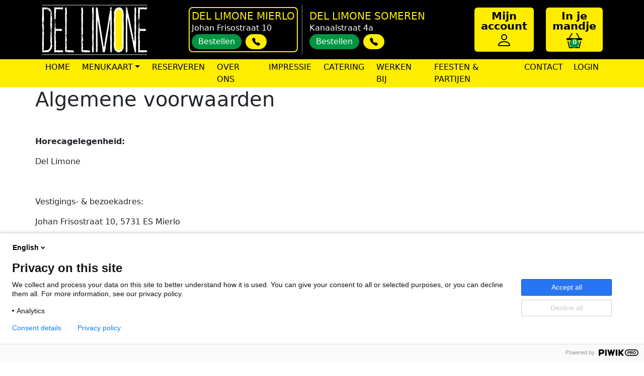

--- FILE ---
content_type: text/html; charset=utf-8
request_url: https://mierlo.del-limone.nl/algemene-voorwaarden.html
body_size: 10390
content:
<!DOCTYPE html><html lang="nl nl"><head><base href="https://mierlo.del-limone.nl"/><title>Algemene voorwaarden</title><meta name="charset" content="utf-8"/><meta name="viewport" content="width=device-width, initial-scale=1.0"/><meta name="pinterest" content="nopin"/><link rel="canonical" href="https://mierlo.del-limone.nl/algemene-voorwaarden.html"/><link rel="preload" as="style" href="/optimizer.rewrite_css/c_7b5e0eaf91754e0dd1022b218f666fb1.css?v=4194326291" fetchpriority="high"/><meta name="description" content="horecagelegenheid del limone vestigings & bezoekadres johan frisostraat 10, 5731 es mierlo contactgegevens telefoonnummer 0492 231117 bereikbaarheid raadpleeg..."/><link type="text/css" href="/optimizer.rewrite_css/c_7b5e0eaf91754e0dd1022b218f666fb1.css?v=4194326291" rel="stylesheet" /><style type="text/css">#svgdefs{position:absolute;width:0;height:0;overflow:hidden;}</style></head><body><svg aria-hidden="true" id="svgdefs" version="2" xmlns="http://www.w3.org/2000/svg"><defs><symbol id="C_list" fill="currentColor"><path fill-rule="evenodd" d="M2.5 12a.5.5 0 0 1 .5-.5h10a.5.5 0 0 1 0 1H3a.5.5 0 0 1-.5-.5m0-4a.5.5 0 0 1 .5-.5h10a.5.5 0 0 1 0 1H3a.5.5 0 0 1-.5-.5m0-4a.5.5 0 0 1 .5-.5h10a.5.5 0 0 1 0 1H3a.5.5 0 0 1-.5-.5"/></symbol><symbol id="C_telephone-fill" fill="currentColor"><path fill-rule="evenodd" d="M1.885.511a1.745 1.745 0 0 1 2.61.163L6.29 2.98c.329.423.445.974.315 1.494l-.547 2.19a.68.68 0 0 0 .178.643l2.457 2.457a.68.68 0 0 0 .644.178l2.189-.547a1.75 1.75 0 0 1 1.494.315l2.306 1.794c.829.645.905 1.87.163 2.611l-1.034 1.034c-.74.74-1.846 1.065-2.877.702a18.6 18.6 0 0 1-7.01-4.42 18.6 18.6 0 0 1-4.42-7.009c-.362-1.03-.037-2.137.703-2.877z"/></symbol><symbol id="C_person" fill="currentColor"><path d="M8 8a3 3 0 1 0 0-6 3 3 0 0 0 0 6m2-3a2 2 0 1 1-4 0 2 2 0 0 1 4 0m4 8c0 1-1 1-1 1H3s-1 0-1-1 1-4 6-4 6 3 6 4m-1-.004c-.001-.246-.154-.986-.832-1.664C11.516 10.68 10.289 10 8 10s-3.516.68-4.168 1.332c-.678.678-.83 1.418-.832 1.664z"/></symbol><symbol id="C_basket3" fill="currentColor"><path d="M5.757 1.071a.5.5 0 0 1 .172.686L3.383 6h9.234L10.07 1.757a.5.5 0 1 1 .858-.514L13.783 6H15.5a.5.5 0 0 1 .5.5v1a.5.5 0 0 1-.5.5H.5a.5.5 0 0 1-.5-.5v-1A.5.5 0 0 1 .5 6h1.717L5.07 1.243a.5.5 0 0 1 .686-.172zM3.394 15l-1.48-6h-.97l1.525 6.426a.75.75 0 0 0 .729.574h9.606a.75.75 0 0 0 .73-.574L15.056 9h-.972l-1.479 6z"/></symbol><symbol id="C_geo-alt-fill" fill="currentColor"><path d="M8 16s6-5.686 6-10A6 6 0 0 0 2 6c0 4.314 6 10 6 10m0-7a3 3 0 1 1 0-6 3 3 0 0 1 0 6"/></symbol><symbol id="C_envelope-fill" fill="currentColor"><path d="M.05 3.555A2 2 0 0 1 2 2h12a2 2 0 0 1 1.95 1.555L8 8.414zM0 4.697v7.104l5.803-3.558zM6.761 8.83l-6.57 4.027A2 2 0 0 0 2 14h12a2 2 0 0 0 1.808-1.144l-6.57-4.027L8 9.586zm3.436-.586L16 11.801V4.697z"/></symbol><symbol id="C_facebook" fill="currentColor"><path d="M16 8.049c0-4.446-3.582-8.05-8-8.05C3.58 0-.002 3.603-.002 8.05c0 4.017 2.926 7.347 6.75 7.951v-5.625h-2.03V8.05H6.75V6.275c0-2.017 1.195-3.131 3.022-3.131.876 0 1.791.157 1.791.157v1.98h-1.009c-.993 0-1.303.621-1.303 1.258v1.51h2.218l-.354 2.326H9.25V16c3.824-.604 6.75-3.934 6.75-7.951"/></symbol><symbol id="C_instagram" fill="currentColor"><path d="M8 0C5.829 0 5.556.01 4.703.048 3.85.088 3.269.222 2.76.42a3.9 3.9 0 0 0-1.417.923A3.9 3.9 0 0 0 .42 2.76C.222 3.268.087 3.85.048 4.7.01 5.555 0 5.827 0 8.001c0 2.172.01 2.444.048 3.297.04.852.174 1.433.372 1.942.205.526.478.972.923 1.417.444.445.89.719 1.416.923.51.198 1.09.333 1.942.372C5.555 15.99 5.827 16 8 16s2.444-.01 3.298-.048c.851-.04 1.434-.174 1.943-.372a3.9 3.9 0 0 0 1.416-.923c.445-.445.718-.891.923-1.417.197-.509.332-1.09.372-1.942C15.99 10.445 16 10.173 16 8s-.01-2.445-.048-3.299c-.04-.851-.175-1.433-.372-1.941a3.9 3.9 0 0 0-.923-1.417A3.9 3.9 0 0 0 13.24.42c-.51-.198-1.092-.333-1.943-.372C10.443.01 10.172 0 7.998 0zm-.717 1.442h.718c2.136 0 2.389.007 3.232.046.78.035 1.204.166 1.486.275.373.145.64.319.92.599s.453.546.598.92c.11.281.24.705.275 1.485.039.843.047 1.096.047 3.231s-.008 2.389-.047 3.232c-.035.78-.166 1.203-.275 1.485a2.5 2.5 0 0 1-.599.919c-.28.28-.546.453-.92.598-.28.11-.704.24-1.485.276-.843.038-1.096.047-3.232.047s-2.39-.009-3.233-.047c-.78-.036-1.203-.166-1.485-.276a2.5 2.5 0 0 1-.92-.598 2.5 2.5 0 0 1-.6-.92c-.109-.281-.24-.705-.275-1.485-.038-.843-.046-1.096-.046-3.233s.008-2.388.046-3.231c.036-.78.166-1.204.276-1.486.145-.373.319-.64.599-.92s.546-.453.92-.598c.282-.11.705-.24 1.485-.276.738-.034 1.024-.044 2.515-.045zm4.988 1.328a.96.96 0 1 0 0 1.92.96.96 0 0 0 0-1.92m-4.27 1.122a4.109 4.109 0 1 0 0 8.217 4.109 4.109 0 0 0 0-8.217m0 1.441a2.667 2.667 0 1 1 0 5.334 2.667 2.667 0 0 1 0-5.334"/></symbol><symbol id="C_caret-left-fill" fill="currentColor"><path d="m3.86 8.753 5.482 4.796c.646.566 1.658.106 1.658-.753V3.204a1 1 0 0 0-1.659-.753l-5.48 4.796a1 1 0 0 0 0 1.506z"/></symbol><symbol id="C_trash" fill="currentColor"><path d="M5.5 5.5A.5.5 0 0 1 6 6v6a.5.5 0 0 1-1 0V6a.5.5 0 0 1 .5-.5m2.5 0a.5.5 0 0 1 .5.5v6a.5.5 0 0 1-1 0V6a.5.5 0 0 1 .5-.5m3 .5a.5.5 0 0 0-1 0v6a.5.5 0 0 0 1 0z"/><path d="M14.5 3a1 1 0 0 1-1 1H13v9a2 2 0 0 1-2 2H5a2 2 0 0 1-2-2V4h-.5a1 1 0 0 1-1-1V2a1 1 0 0 1 1-1H6a1 1 0 0 1 1-1h2a1 1 0 0 1 1 1h3.5a1 1 0 0 1 1 1zM4.118 4 4 4.059V13a1 1 0 0 0 1 1h6a1 1 0 0 0 1-1V4.059L11.882 4zM2.5 3h11V2h-11z"/></symbol></defs></svg><header id="main_header" class="d-grid"><section id="main_header_nav" class="p-1 py-md-2 order-1 order-md-1"><div class="container-md"><div class="row align-items-end align-items-md-center gy-2"><div class="col-2 d-md-none navbar navbar-expand-md order-1"><button class="navbar-toggler border-0" type="button" aria-label="Open menu" data-bs-toggle="offcanvas" data-bs-target="#mainmenubaroffcanvas"> <svg width="16" height="16" viewBox="0 0 16 16"><use xlink:href="#C_list"></use></svg></button></div><div id="logo" class="col-8 col-md-3 order-md-2 order-2"><a class="d-inline-block text-center text-md-start" href="/" title="terug naar home"><img decoding="async" data-kind="1" src="/data/images/logo.png" width="211" height="102"  alt="" class="img-fluid"/></a></div><div id="departments" class="col-12 col-md-6 order-md-2 order-4"><ul class="departments-choices list-group list-group-horizontal"><li class="department-item list-group-item flex-fill flex-md-grow-0 selected"> <div class="d-none d-md-block p-1 info-block"><h5 class="department-name">Del Limone Mierlo</h5><p class="department-address">Johan Frisostraat 10</p><a class="btn btn-green z-2 department-site" title="Direct bestellen" href="/menukaart.html">Bestellen</a><a class="btn btn-yellow z-2" title="Bel ons" href="tel:+31492231117"> <svg width="16" height="16" viewBox="0 0 16 16"><use xlink:href="#C_telephone-fill"></use></svg></a><a class="stretched-link" href="/"><span class="d-none">Del Limone Mierlo</span></a> </div> <div class="d-block d-md-none"> <a class="btn btn-yellow w-100" href="/menukaart.html" title="Direct bestellen">Del Limone Mierlo</a> </div></li><li class="department-item list-group-item flex-fill flex-md-grow-0"> <div class="d-none d-md-block p-1 info-block"><h5 class="department-name">Del Limone Someren</h5><p class="department-address">Kanaalstraat 4a</p><a class="btn btn-green z-2 department-site" title="Direct bestellen" href="https://someren.del-limone.nl/menukaart.html">Bestellen</a><a class="btn btn-yellow z-2" title="Bel ons" href="tel:+31493230029"> <svg width="16" height="16" viewBox="0 0 16 16"><use xlink:href="#C_telephone-fill"></use></svg></a><a class="stretched-link" href="https://someren.del-limone.nl/"><span class="d-none">Del Limone Someren</span></a> </div> <div class="d-block d-md-none"> <a class="btn btn-green w-100" href="https://someren.del-limone.nl/menukaart.html" title="Direct bestellen">Del Limone Someren</a> </div></li></ul></div><div class="col-2 col-md-3 text-end order-3 order-md-4"><div class="row align-self-end justify-content-end"><div id="account" class="col-auto"><a class="btn" href="/members/"><span class="cart-title">Mijn<br/>account</span><span class="d-inline-block"> <svg width="16" height="16" viewBox="0 0 16 16"><use xlink:href="#C_person"></use></svg></span></a></div><div id="cart" class="col-auto"><button class="btn" type="button" data-bs-toggle="offcanvas" data-bs-target="#minicart"><span class="cart-title">In je<br/>mandje</span><span class="d-inline-block"> <svg width="16" height="16" viewBox="0 0 16 16"><use xlink:href="#C_basket3"></use></svg><span data-rel="cart-items">0</span></span></button></div></div></div></div></div></section><nav class="navbar navbar-expand-md py-0 order-0 order-md-2" id="mainmenubar"><div class="offcanvas offcanvas-md offcanvas-start" id="mainmenubaroffcanvas"><div class="offcanvas-header"><h5 class="offcanvas-title">Navigatie</h5><button type="button" class="btn-close" data-bs-dismiss="offcanvas"></button></div><div class="offcanvas-body"><div class="container-md d-md-flex justify-content-between"><ul class="navbar-nav navbar-nav-scroll"><li class="nav-item" data-ref="1Fw3in"><a class="nav-link" href="/" title="Home">Home</a></li><li class="nav-item dropdown" data-ref="4mF6fZ"><a class="nav-link dropdown-toggle" role="button" data-bs-toggle="dropdown"  title="Menukaart">Menukaart</a><ul class="dropdown-menu"><li data-ref="23c5Y0"><a class="dropdown-item" href="/menukaart.html#pizza" data-rel="#menu_pizza">Pizza</a></li><li data-ref="7Xfke"><a class="dropdown-item" href="/menukaart.html#pasta" data-rel="#menu_pasta">Pasta</a></li><li data-ref="4gCvEq"><a class="dropdown-item" href="/menukaart.html#pizza-to-go" data-rel="#menu_pizza_to_go">Pizza to go</a></li><li data-ref="2easpV"><a class="dropdown-item" href="/menukaart.html#dranken" data-rel="#menu_dranken">Dranken</a></li></ul></li><li class="nav-item" data-ref="2YNKtJ"><a class="nav-link" href="/reserveren.html" title="Reserveren">Reserveren</a></li><li class="nav-item" data-ref="21oqJm"><a class="nav-link" href="/over-ons.html" title="Over ons">Over ons</a></li><li class="nav-item" data-ref="ybagH"><a class="nav-link" href="/impressie.html" title="Impressie">Impressie</a></li><li class="nav-item" data-ref="1VlHB3"><a class="nav-link" href="/catering.html" title="Catering">Catering</a></li><li class="nav-item" data-ref="4oAFGD"><a class="nav-link" href="/werken-bij.html" title="Werken bij">Werken bij</a></li><li class="nav-item" data-ref="Nhm9B"><a class="nav-link" href="/feesten-partijen.html" title="Feesten &amp; partijen">Feesten & partijen</a></li><li class="nav-item" data-ref="4hA3hx"><a class="nav-link" href="/contact.html" title="Contact">Contact</a></li></ul><ul class="navbar-nav navbar-nav-sub navbar-nav-scroll justify-content-end"><li class="nav-item login"><a class="nav-link" href="/members/"> <svg class="d-none" width="16" height="16" viewBox="0 0 16 16"><use xlink:href="#C_person"></use></svg>&nbsp;Login</a></li></ul></div></div></div></nav><nav class="breadcrumbs order-5 order-md-5"></nav></header><main id="main"><section id="pagesection_8Y1gj" class="pagesection " itemscope itemtype="https://schema.org/WebPageElement"><span data-rel="anchor" id="algemene-voorwaarden" data-id="282"></span><div class="container-md gx-md-0"><h1 class="section-title" itemprop="headline">Algemene voorwaarden</h1><div class="section-content" itemprop="text"><p>&nbsp;</p><p><b>Horecagelegenheid:</b></p><p>Del Limone</p><p>&nbsp;</p><p>Vestigings- &amp; bezoekadres:</p><p><span>Johan Frisostraat 10</span><span>, </span><span>5731 ES Mierlo</span></p><p>&nbsp;</p><p>Contactgegevens:</p><p>Telefoonnummer: 0492 231117</p><p>Bereikbaarheid: raadpleeg de openingstijden op de website</p><p>E-mail: info@del-limone.nl</p><p>KvK Del Limone Mierlo B.V. 95357505</p><p>BTW-identificatienummer: NL861908272B01</p><p>&nbsp;</p><p>&nbsp;</p><p><b>Ontwikkelaar van deze bestelapplicatie:<span class="Apple-converted-space">&nbsp;</span></b></p><p>Cannewe.com</p><p>Handelend onder de naam/namen: CanWeEat</p><p>&nbsp;</p><p>Vestigings- &amp; bezoekadres:</p><p>Heuvel 47-A, 5664 HM Geldrop</p><p>&nbsp;</p><p>Contactgegevens:</p><p>Telefoonnummer: 040 - 737 0192<span class="Apple-converted-space">&nbsp;</span></p><p>E-mail: info@canweeat.nl</p><p>KvK-nummer: 73876968</p><p>BTW-identificatienummer: NL001692490B58</p><p>&nbsp;</p><p>&nbsp;</p><p><b>1) Definities<span class="Apple-converted-space">&nbsp;</span></b></p><p>In deze Algemene Voorwaarden en bijbehorende privacy- en cookiebeleid worden de volgende definities gehanteerd, zowel in enkelvoud als meervoud waar toepasselijk.</p><p>&nbsp;</p><p>Horecagelegenheid: Del Limone, gevestigd te Mierlo, aan de <span>Johan Frisostraat 10</span><span>, </span><span>5731 ES</span>.</p><p>Afnemer: de natuurlijke persoon, van 18 jaar of ouder, of indien jonger dan 18 jaar, met toestemming van de ouder/voogd hiertoe of verondersteld deze te hebben, of rechtspersoon, die via de Bestelapplicatie een Overeenkomst afsluit met Horecagelegenheid.</p><p>Account: account met inloggegevens waarmee het mogelijk is voor de Afnemer om gebruik te maken van (aanvullende functies van) de Bestelapplicatie.</p><p>Algemene Voorwaarden: deze algemene voorwaarden, ongeacht de vorm waarin deze kenbaar worden gemaakt.</p><p>Bestelapplicatie: de website(s) en/of applicatie(s) van Horecagelegenheid voor, onder meer, het bieden van informatie over producten en aanbiedingen, het doorgeven van Bestellingen aan Horecagelegenheid en het bieden van een Account.</p><p>Bestelling: de door de Afnemer via de Bestelapplicatie geplaatste bestelling van (voedings)producten.</p><p>Gebruiker: de natuurlijke persoon (waaronder mede begrepen Afnemers) die de Bestelapplicatie bezoekt en/of gebruikt ongeacht of wel of geen Bestelling wordt geplaatst en een Overeenkomst tot stand komt.</p><p>Overeenkomst: de koopovereenkomst aangaande de Bestelling tussen de Afnemer en Horecagelegenheid.</p><p>Cannewe: Ontwikkelaar van de bestelapplicatie CanWeEat is door Cannewe ontwikkeld en wordt door Horecagelegenheid afgenomen.</p><p>&nbsp;</p><p><b>2) Toepasselijkheid</b></p><p>De Algemene Voorwaarden zijn in te zien en te downloaden via de Bestelapplicatie, en worden de Gebruiker op eerste verzoek kosteloos langs elektronische weg ter beschikking gesteld. Om van de bestelapplicatie gebruik te maken moet de gebruiker van de bestelapplicatie eerst met deze Algemene Voorwaarden akkoord gaan.</p><p>Indien deze Algemene Voorwaarden eenmaal van toepassing zijn geweest op de relatie tussen de afnemer of de gebruiker en horecagelegenheid, blijven ze van toepassing op eventuele latere bezoeken aan de Bestelapplicatie en Overeenkomsten, tenzij deze Algemene Voorwaarden zijn gewijzigd. Horecagelegenheid is te allen tijde gerechtigd deze Algemene Voorwaarden te wijzigen of aan te vullen. Afnemer en/of Gebruiker dient bij een volgende bestelling of bezoek opnieuw kennis te nemen van de Algemene Voorwaarden.Horecagelegenheid wijst uitdrukkelijk de toepasselijkheid van eventuele Algemene Voorwaarden van de afnemer en/of gebruiker van de hand. Indien en voor zover enige bepaling van de Algemene Voorwaarden nietig wordt verklaard of vernietigd wordt, zullen de overige bepalingen van de Algemene Voorwaarden onverminderd van kracht blijven. Horecagelegenheid zal als dan een nieuwe bepaling vaststellen ter vervanging van de nietige/vernietigde bepaling, waarbij zoveel mogelijk de strekking van de nietige/vernietigde bepaling in acht zal worden genomen. Onduidelijkheden over de uitleg of inhoud van &eacute;&eacute;n of meerdere bepalingen of situaties die niet in deze algemene voorwaarden zijn geregeld, dienen te worden beoordeeld 'naar de geest' van deze Algemene Voorwaarden.</p><p>&nbsp;</p><p><b>3) De Bestelapplicatie</b></p><p>Horecagelegenheid heeft de inhoud van de Bestelapplicatie met de grootst mogelijk zorg samengesteld. Horecagelegenheid kan echter niet voor de juistheid, volledigheid en geschiktheid instaan en sluit dan ook eventuele uitdrukkelijke of stilzwijgende garanties, toezeggingen, aansprakelijkheid of vrijwaringen, van welke aard dan ook, uit.<span class="Apple-converted-space">&nbsp;</span></p><p>Met name garandeert Horecagelegenheid niet:<span class="Apple-converted-space">&nbsp;</span></p><p>1) dat de informatie op de Bestelapplicatie juist, volledig, geschikt, actueel, betrouwbaar en niet onrechtmatig is,<span class="Apple-converted-space">&nbsp;</span></p><p>2) dat de Bestelapplicatie onbeperkt toegankelijk is, ononderbroken zal werken, vrij zal zijn van virussen, trojans en andere fouten en/of gebreken, en dat gebreken kunnen worden verholpen,</p><p>3) dat derden niet haar systemen onrechtmatig (zullen) gebruiken.<span class="Apple-converted-space">&nbsp;</span></p><p>Horecagelegenheid en haar leveranciers zullen er echter alles aan doen, om, rekening houdend met de stand van de techniek, de uitvoeringskosten, alsook met de aard, de omvang, de context en de verwerkingsdoeleinden en de qua waarschijnlijkheid en ernst uiteenlopende risico's voor de rechten en vrijheden van afnemer/gebruiker, passende technische en organisatorische maatregelen treffen om een op het risico afgestemd beveiligingsniveau te waarborgen. Horecagelegenheid is gerechtigd de gebruiker ten allen tijde en zonder opgave van redenen de toegang tot de bestelapplicatie permanent of tijdelijk te ontzeggen en het account van de gebruiker te deactiveren. De bestelapplicatie kan verwijzingen bevatten (bijvoorbeeld door middel van een hyperlink, banner of button) naar de websites van derden. Horecagelegenheid heeft geen zeggenschap over deze websites. Horecagelegenheid is niet verantwoordelijk voor de inhoud van deze websites en het gebruik daarvan is voor risico van de gebruiker van de bestelapplicatie.</p><p>&nbsp;</p><p><b>4) Bestellingen, prijzen en betalingen</b></p><p>Via de Bestelapplicatie biedt horecagelegenheid gebruikers de mogelijkheid om bestellingen te plaatsen. Bestelling vindt plaats door het bestelformulier in te vullen en op de bestelbutton te klikken.</p><p>Voor iedere bestelling geldt indien van toepassing het op de bestelapplicatie bekend gemaakte minimale bestelbedrag (exclusief bezorgkosten en eventuele andere bijkomende kosten).</p><p>Bestellingen kunnen de hele dag door worden geplaatst. Op het bestelformulier dient de gewenste bezorg/afhaaltijd opgegeven te worden. Bezorg/afhaaltijden kunnen afwijken van fysieke openingstijden van horecagelegenheid.</p><p>Alle prijzen zijn onder voorbehoud van druk- en zetfouten. Voor de gevolgen van druk- en zetfouten wordt geen aansprakelijkheid aanvaard. Bij druk- en zetfouten is horecagelegenheid niet verplicht het product volgens de foutieve prijs te leveren.</p><p>Op de bestelapplicatie wordt bij iedere bestelling de hoogte van het door horecagelegenheid in rekening te brengen bedrag vermeldt, inclusief eventuele (bezorg)kosten en inclusief BTW.</p><p>Alle levertermijnen zijn indicatief. Aan eventuele genoemde termijnen kan afnemer geen rechten ontlenen. Overschrijding van een termijn geeft afnemer geen recht op schadevergoeding.</p><p>De afnemer is zelf verantwoordelijk voor het verstrekken en controleren van de juiste gegevens benodigd voor het afhandelen van de bestelling door horecagelegenheid.</p><p>De afnemer betaalt de bestelling online via betalingsmogelijkheden die worden aangeboden op de bestelapplicatie of contant aan horecagelegenheid bij bezorging of afhalen; Bij contante betaling bij bezorging dient de afnemer er rekening mee te houden dat de bezorger een beperkt bedrag aan wisselgeld bij zich heeft.</p><p>Wanneer de online betaling niet wordt geautoriseerd, wordt geweigerd of geannulleerd wordt de bestelling niet bevestigd en is er geen overeenkomst tot stand gekomen. Horecagelegenheid is dan niet verplicht de bestelling uit te voeren.</p><p>&nbsp;</p><p><b>5) Totstandkoming van de overeenkomst</b></p><p>Overeenkomsten komen pas tot stand op het moment dat horecagelegenheid de bestelling van de afnemer door middel van een elektronische bevestiging heeft aanvaard. Horecagelegenheid is gerechtigd een bestelling te weigeren en te annuleren binnen redelijke termijn, Horecagelegenheid is daarbij niet gebonden haar redenen in dit verband te vermelden. Indien horecagelegenheid de bestelling annuleert zal horecagelegenheid de afnemer hierover tijdig informeren en de eventueel door de afnemer verrichtte betaling binnen redelijke termijn terugstorten op de bankrekening van de afnemer.</p><p>Gelet op de aard van de bestelling en de bestelde producten heeft de afnemer niet het recht de bestelling, nadat deze door horecagelegenheid is aanvaard, te herroepen. Het herroepingsrecht opgenomen in artikel 7:46d Burgerlijk Wetboek is dan ook niet van toepassing.</p><p>&nbsp;</p><p><b>6) Klachtenprocedure</b></p><p>Eventuele klachten over een bestelling en de aflevering daarvan dienen door de afnemer in eerste instantie rechtstreeks aan horecagelegenheid kenbaar te worden gemaakt. afnemer kan daarvoor gebruik maken van de contactgegevens die bovenaan dit document staan.</p><p>&nbsp;</p><p><b>7) Verwerking online betalingen</b></p><p>Online betalingen worden afgehandeld door horecagelegenheid of een door horecagelegenheid toegekende bank of <span>Payment Service Provider (PSP)</span>. CanWeEat is hier geen partij in en kan ook niet als dergelijke aangewezen worden. Indien afnemer en horecagelegenheid een refund zijn overeengekomen dan zal horecagelegenheid dit via haar eigen kanalen verzorgen.<span class="Apple-converted-space">&nbsp;</span></p><p>Voor klachten en of problemen met betalingen kan afnemer contact opnemen met de horecagelegenheid. Hiervoor gebruikt afnemer de eerdergenoemde contactgegevens van horecagelegenheid die vermeld staan bovenaan deze Algemene Voorwaarden. Horecagelegenheid is het best telefonisch te bereiken op aangegeven tijden.<span class="Apple-converted-space">&nbsp;<span class="Apple-tab-span"></span></span></p><p><b>8) Account</b></p><p>De gebruiker is zelf verantwoordelijk voor iedere wijze waarop hij toegang krijgt tot de bestelapplicatie. De gebruiker is eveneens zelf verantwoordelijk voor het gebruik en de beveiliging van zijn account en aansprakelijk voor al het gebruik dat via account van de bestelapplicatie wordt gemaakt. De gebruiker vrijwaart horecagelegenheid volledig tegen alle aanspraken van derden inzake schade of anderszins, op enigerlei wijze ontstaan door het gebruik dat via het account van de bestelapplicatie wordt gemaakt. Horecagelegenheid is gerechtigd het wachtwoord van een account te veranderen indien dit noodzakelijk is in het belang van het functioneren en veiligheid van de bestelapplicatie(en).</p><p>&nbsp;</p><p><b>9) Intellectuele eigendomsrechten</b></p><p>De intellectuele eigendomsrechten met betrekking tot de bestelapplicatie waaronder mede begrepen auteursrechten op logo's, slogans teksten, afbeeldingen, vormgeving, foto's en overig (stilstaand en/of bewegend) beeldmateriaal, software en overige materialen, de databankrechten en merkrechten (inclusief domeinnamen) berusten bij horecagelegenheid, haar licentiegevers of door horecagelegenheid ingeschakelde derden. De gebruiker is uitsluitend gerechtigd om materiaal van de bestelapplicatie te printen of te downloaden voor eigen gebruik en zonder dat hiermee een commercieel doel wordt nagestreefd. De gebruiker is niet gerechtigd hierin wijzigingen, aanpassingen of bewerkingen aan te brengen. De gebruiker is niet gerechtigd de bestelapplicatie of enige inhoud daarvan, zonder vooraf-gaande schriftelijke toestemming van horecagelegenheid, op welke wijze ook geheel of gedeeltelijk aan derde(n) beschikbaar te stellen, te reproduceren, verspreiden, verzenden of op welke wijze ook in een ander document of ander materiaal te verwerken of te hergebruiken.</p><p>&nbsp;</p><p><b>10) Persoonsgegevens en cookies</b></p><p>Om de bestelapplicatie(en) te kunnen bieden dient horecagelegenheid persoonsgegevens te verzamelen. Op de bestelapplicatie is een privacybeleid opgenomen waarin informatie wordt gegeven over het gebruik van de persoonsgegevens en de andere gegevens die via de bestelapplicatie worden verzameld en verspreid. Om de bestelapplicatie effici&euml;nter te laten functioneren maakt de bestelapplicatie gebruik van zogenaamde cookies. Op de bestelapplicatie is een cookiebeleid opgenomen die toepassing op het gebruik van cookies via de bestelapplicatie.</p><p>&nbsp;</p><p><b>11) Aansprakelijkheid</b></p><p>De totale aansprakelijkheid van horecagelegenheid, uit welke hoofde dan ook, is te allen tijde beperkt tot de vergoeding van de directe schade van een bestelling met als maximum de hoogte van het bestelbedrag per gebeurtenis, waarbij een reeks van gebeurtenissen als &eacute;&eacute;n gebeurtenis wordt beschouwd. Onder directe schade wordt uitsluitend verstaan: - de kosten die gebruiker heeft moeten maken om de tekortkoming van Horecagelegenheid te herstellen of op te heffen, zodat de prestatie van horecagelegenheid wel aan de overeenkomst beantwoordt; - redelijke kosten ter voorkoming of beperking van zulke schade en redelijke kosten ter vaststelling van de oorzaak en omvang daarvan. Iedere aansprakelijkheid van horecagelegenheid voor indirecte schade, waaronder begrepen maar niet beperkt tot gevolgschade, winstderving en omzetderving, is uitgesloten. Horecagelegenheid en CanWeEat zijn nimmer aansprakelijk voor schade die is veroorzaakt door derden, die al of niet gebruik maken van de de Bestelapplicatie(en).</p><p>&nbsp;</p><p><b>12) Geschillen</b></p><p>Op deze Algemene Voorwaarden is Nederlands recht van toepassing.</p><p>Alle eventuele geschillen worden voorgelegd aan de daartoe bevoegde rechter in of nabij de vestigingsplaats van de horecagelegenheid.</p><p>&nbsp;</p><p>&nbsp;</p><p>&nbsp;</p><p>&nbsp;</p><p>&nbsp;</p><p>versie 1.0 (1 maart 2021)</p><p>&nbsp;</p><p>&nbsp;</p></div></div></section></main><footer id="main_footer" class="d-grid"><div class="container-md pt-4 order-2 order-md-2" id="footer_bar"><div class="row"><div class="col-12 col-md-3 order-1 order-md-1 text-center text-md-start"><div class="justify-content-center justify-content-md-end"><div class="logo-footer"><img decoding="async" data-kind="1" src="/data/empty_image/image.jpg" data-src="/data/images/logo_rev.png" width="211" height="120"  alt="" class="py-3 img-fluid"/></div><div class="table-responsive d-inline-block d-md-block"><table class="table table-sm caption-top table-borderless"><tbody><tr><td>&nbsp;</td><td>Del Limone Mierlo</td></tr><tr><td><a title="route naar ons opzoeken" href="https://www.google.com/maps/dir/Johan Frisostraat 10,+5731 ES+Mierlo/" target="maps"> <svg width="16" height="16" viewBox="0 0 16 16"><use xlink:href="#C_geo-alt-fill"></use></svg></a></td><td><a title="route naar ons opzoeken" href="https://www.google.com/maps/dir/Johan Frisostraat 10,+5731 ES+Mierlo/" target="maps">Johan Frisostraat 10<br/>5731 ES&nbsp;&nbsp;Mierlo</a></td></tr><tr><td><a title="bel ons direct" href="tel:+31492231117"> <svg width="16" height="16" viewBox="0 0 16 16"><use xlink:href="#C_telephone-fill"></use></svg></a></td><td><a title="bel ons direct" href="tel:+31492231117">+31492231117</a></td></tr><tr><td><a title="stuur ons een email" href="mailto:info@del-limone.nl"> <svg width="16" height="16" viewBox="0 0 16 16"><use xlink:href="#C_envelope-fill"></use></svg></a></td><td><a title="stuur ons een email" href="mailto:info@del-limone.nl">info@del-limone.nl</a></td></tr></tbody></table></div></div></div><div class="col-12 col-md-3 order-3 order-md-2 text-center text-md-start"><div class="row justify-content-center justify-content-md-start"></div></div><div class="col-12 col-md-3 order-2 order-md-3 text-center text-md-start"><div class="table-responsive"><table class="table table-sm caption-top table-borderless"><caption class="px-1">Afhaaltijden</caption><tbody><tr><th>maandag</th><td>Gesloten</td></tr><tr><th>dinsdag</th><td>Gesloten</td></tr><tr><th>woensdag</th><td>16:00 - 20:00</td></tr><tr><th>donderdag</th><td>16:00 - 20:00</td></tr><tr><th>vrijdag</th><td>16:00 - 20:00</td></tr><tr><th>zaterdag</th><td>16:00 - 20:00</td></tr><tr><th>zondag</th><td>16:00 - 20:00</td></tr></tbody></table></div></div><div class="col-12 col-md-3 order-2 order-md-3 text-center text-md-start"><div class="table-responsive"><table class="table table-sm caption-top table-borderless"><caption class="px-1">Bezorgtijden</caption><tbody><tr><th>maandag</th><td>Gesloten</td></tr><tr><th>dinsdag</th><td>Gesloten</td></tr><tr><th>woensdag</th><td>16:30 - 20:00</td></tr><tr><th>donderdag</th><td>16:30 - 20:00</td></tr><tr><th>vrijdag</th><td>16:30 - 20:00</td></tr><tr><th>zaterdag</th><td>16:30 - 20:00</td></tr><tr><th>zondag</th><td>16:30 - 20:00</td></tr></tbody></table></div></div></div><div class="row"><div class="col-12 text-center text-md-start"><ol id="menu_social" class="list-group list-group-vertical list-group-flush d-inline-flex py-3"><li class="list-group-item"><a href="https://www.facebook.com/dellimone" target="_blank" title="Volg ons op Facebook"> <svg width="16" height="16" viewBox="0 0 16 16"><use xlink:href="#C_facebook"></use></svg></a></li><li class="list-group-item"><a href="https://www.instagram.com/del.limone/" target="_blank" title="Volg ons op Instagram"> <svg width="16" height="16" viewBox="0 0 16 16"><use xlink:href="#C_instagram"></use></svg></a></li></ol></div></div></div><div id="footer_copyright" class="order-3"><div class="container-md"><div class="row"><div class="col-12 col-md-6 p-2 text-center text-md-start"><span class="copyright">&copy;Copyright 2026</span></div><div class="col-12 col-md-6 p-2 text-center text-md-end"><span class="poweredby">Design &amp; production by: <a target="_blank" href="https://cannewe.com/" title="Cannewe">Cannewe.com</a></span></div></div></div></div></footer><div class="offcanvas offcanvas-end" data-bs-scroll="true" tabindex="-1" id="minicart"><div class="offcanvas-header"><h5 class="offcanvas-title">Mijn bestelling</h5><button type="button" class="btn-close" data-bs-dismiss="offcanvas"></button><aside class="btn-open d-none"><button class="btn h-100" type="button" data-bs-toggle="offcanvas" data-bs-target="#minicart"> <svg class="arrow-icon" width="16" height="16" viewBox="0 0 16 16"><use xlink:href="#C_caret-left-fill"></use></svg> <svg class="cart-icon" width="16" height="16" viewBox="0 0 16 16"><use xlink:href="#C_basket3"></use></svg></button></aside></div><div class="offcanvas-header d-block py-0" data-ref="store_state"><div class="row mb-3 d-none" data-state="open" data-update-group="order[type]"><div class="col-12 col-md-6"><input type="radio" class="btn-check" name="order[type]" value="pickup" data-action="updateType" data-bs-toggle="hide" data-bs-target="#deliver_data, .deliver_data" id="o-t-p" aria-label="Bezorgen" checked /><label class="btn btn-outline-primary w-100" for="o-t-p">Afhalen</label></div><div class="col-12 col-md-6"><input type="radio" class="btn-check" name="order[type]" value="delivery" data-action="updateType" data-bs-toggle="show" data-bs-target="#deliver_data, .deliver_data" id="o-t-d" aria-label="Afhalen"/><label class="btn btn-outline-primary w-100" for="o-t-d">Bezorgen</label></div></div><div class="row mb-3 d-none" data-state="closed"><div class="col-12 col-md-6"><label class="btn btn-danger w-100 h-100">Gesloten</label></div><div class="col-12 col-md-6" id="minicart_date"><label for="change_date_minicart" class="btn btn-primary h-100">kies hier een andere dag</label><input id="change_date_minicart" class="" inputmode="none" style="transform:scale(0);width:0;clip: rect(0,0,0,0);height: 0;position: absolute;" type="datepicker" value=""></div></div></div><div class="offcanvas-body p-1"><div class="row"><div class="col-12"><small class="d-block p-1"><p style="text-align: center;">Bezorgkosten afhankelijk van uw adres.&nbsp;</p><p style="text-align: center;">Bij vakantieparken/hotels bezorgen wij tot de receptie.<br />Kortingsacties gelden alleen bij afhaal.</p></small></div></div><ul class="list-group list-group-flush" role="item-list"><li class="list-group-item text-center">bestellijst is leeg.</li></ul><script type="text/x-dot-template" data-rel="list-item-product">%%~ it.Cartitems :value %%<li class="list-group-item px-0 d-flex flex-wrap justify-content-between align-items-start"><div class="product_qty col-1 col-lg-1 text-end pe-1">%%=value.Qty%%x</div><div class="product_info col-6 col-lg-9 ps-1"><p class="product_title text-start mb-0"><span class="d-flex justify-content-between"><span class="">%%=value.Name%%</span> <span class="btn btn-sm btn-remove" data-id="%%=value.Id%%"> <svg width="16" height="16" viewBox="0 0 16 16"><use xlink:href="#C_trash"></use></svg></span></span></p><ul class="product_info_alters" style="font-size:.75em">%%~ value.alters :altervalue %%<li><span class="d-flex justify-content-between"><span class="">%%=altervalue.Info.html%%</span> <span class="btn btn-sm btn-remove" data-id="%%=altervalue.Id%%" data-ref="%%=altervalue.Ref%%"> <svg width="16" height="16" viewBox="0 0 16 16"><use xlink:href="#C_trash"></use></svg></span></span></li>%%~%%</ul></div><div class="product_price col-4 col-lg-2 text-end">%%? value.Price.parts %%<span class="price" data-value="%%=value.Price.parts[0]%%"><span class="decimals" data-value="%%=value.Price.parts[1]%%">,</span></span>%%??%% %%=value.Price.text%% %%?%%</div></li>%%~%%</script><script type="text/x-dot-template" data-rel="list-item-combination">%%~ it.Cartitems :value %%<li class="list-group-item px-0 d-flex flex-wrap justify-content-between align-items-start"><div class="product_qty col-1 col-lg-1 text-end pe-1">%%=value.Qty%%x</div><div class="product_info col-6 col-lg-9 ps-1"><p class="product_title text-start mb-0"><span class="d-flex justify-content-between"><span class="">%%=value.Name%%</span> <span class="btn btn-sm btn-remove" data-id="%%=value.Id%%"> <svg width="16" height="16" viewBox="0 0 16 16"><use xlink:href="#C_trash"></use></svg></span></span></p><ul class="product_info_alters" style="font-size:.75em">%%~ value.alters :altervalue %%<li>%%=altervalue.Info.html%% <span class="btn btn-sm btn-remove" data-id="%%=altervalue.Id%%" data-ref="%%=altervalue.Ref%%"> <svg width="16" height="16" viewBox="0 0 16 16"><use xlink:href="#C_trash"></use></svg></span></li>%%~%%</ul></div><div class="product_price col-4 col-lg-2 text-end">%%? value.Price.parts %%<span class="price" data-value="%%=value.Price.parts[0]%%"><span class="decimals" data-value="%%=value.Price.parts[1]%%">,</span></span>%%??%% %%=value.Price.text%% %%?%%</div></li>%%~%%</script><script type="text/x-dot-template" data-rel="vat-items">%%~ it.Vats :value %%<div class="row"><div class="col-5">%%=value.name%%</div><div class="col-7 text-end">%%? value.parts %%<span class="price" data-value="%%=value.parts[0]%%"><span class="decimals" data-value="%%=value.parts[1]%%">,</span></span>%%??%% %%=value.text%% %%?%%</div></div>%%~%%</script></div><div class="offcanvas-footer"><div class="row justify-content-end fw-bold cart-subtotal"><div class="col-8">Subtotaal</div><div class="col-4 text-end" data-rel="subtotal_amount"><span class="price" data-value="0"><span class="decimals" data-value="00">,</span></span></div></div><hr/><div class="row justify-content-end cart-discount"><div class="col-8">Korting</div><div class="col-4 text-end" data-rel="discount_amount"><span class="price" data-value="0"><span class="decimals" data-value="00">,</span></span></div></div><div class="row justify-content-end cart-deliverycosts"><div class="col-8">Bezorgkosten</div><div class="col-4 text-end" data-rel="shipping_amount"><span class="price" data-value="0"><span class="decimals" data-value="00">,</span></span></div></div><div class="row justify-content-end fw-bold cart-total"><div class="col-8">Totaalbedrag</div><div class="col-4 text-end" data-rel="total_amount"><span class="price" data-value="0"><span class="decimals" data-value="00">,</span></span></div></div><div class="row pt-3 justify-content-end align-items-end cart-buttons"><div class="col-12 col-md-6 order-2 order-md-1"><a class="btn btn-outline-primary w-100" href="/shoppingcart/">Wijzigen</a></div><div class="col-12 col-md-6 order-1 order-md-2 text-end"><a class="btn btn-order w-100 disabled" href="javascript:void(0);" data-href="/shoppingcart/checkout/">Bestellen</a></div></div></div></div><noscript><iframe src="https://www.googletagmanager.com/ns.html?id=GTM-W7KMJ594" height="0" width="0" style="display:none;visibility:hidden"></iframe></noscript><noscript><img height="1" width="1" style="display:none" src="https://www.facebook.com/tr?id=1091651656003911&ev=PageView&noscript=1" /></noscript><script src="/optimizer.rewrite_js/c_cd5fd8073e65e0ea7b1e98321e479af4.js?v=2366072709"></script><script type="text/javascript">document.addEventListener('DOMContentLoaded', function() {let minicartDatepickerElement = document.querySelector('#minicart_date input[type="datepicker"]');if(minicartDatepickerElement){minicartDatepickerElement.addEventListener('changeDate', function(event){event.target.dispatchEvent(new Event('update'));});var SlickDatepicker = new Datepicker(minicartDatepickerElement, {format: "dd-mm-yyyy",language:  'nl',calendarWeeks: false,weekStart: 1,todayHighlight: true,todayBtn: false,minDate: new Date(),daysOfWeekDisabled: [1,2,],datesDisabled: ['2024-12-24',],clearBtn: false,autohide: true,autoclose: true});}}); window.currentPage='/algemene-voorwaarden.html';   var _paq = window._paq = window._paq || [];  _paq.push(['setCustomVariable', 1, 'version', 'Cannewe-v1.03', 'visit']);  _paq.push(['trackPageView']);  _paq.push(['enableLinkTracking']);  (function(){    var u="/proxier/m/";_paq.push(['setTrackerUrl',u+'sendbeacon.js']);    _paq.push(['setSiteId','24']);    var d=document,g=d.createElement('script'),s=d.getElementsByTagName('script')[0];    g.async=true;g.src=u+'beacon.js';s.parentNode.insertBefore(g,s);  })(); (function(w,d,s,l,i){w[l]=w[l]||[];w[l].push({ 'gtm.start': new Date().getTime(),event:'gtm.js' });var f=d.getElementsByTagName(s)[0], j=d.createElement(s),dl=l!='dataLayer'?'&l='+l:'';j.async=true;j.src='https://www.googletagmanager.com/gtm.js?id='+i+dl;f.parentNode.insertBefore(j,f);})(window,document,'script','dataLayer','GTM-W7KMJ594'); !function(f,b,e,v,n,t,s){if(f.fbq)return;n=f.fbq=function(){ n.callMethod?n.callMethod.apply(n,arguments):n.queue.push(arguments) };if(!f._fbq)f._fbq=n;n.push=n;n.loaded=!0;n.version='2.0';n.queue=[];t=b.createElement(e);t.async=!0;t.src=v;s=b.getElementsByTagName(e)[0];s.parentNode.insertBefore(t,s);}(window,document,'script','https://connect.facebook.net/en_US/fbevents.js');fbq('init', '1091651656003911');fbq('track', 'PageView');</script></body></html>